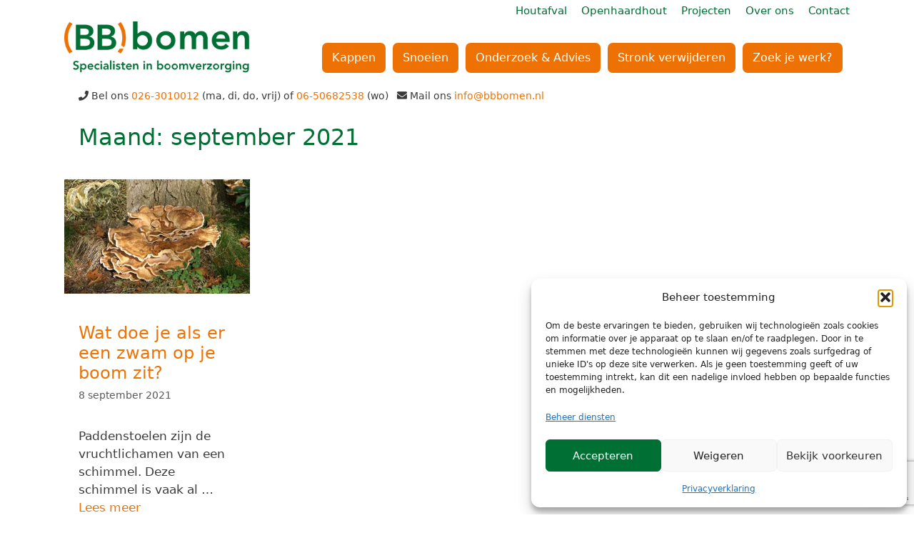

--- FILE ---
content_type: text/html; charset=utf-8
request_url: https://www.google.com/recaptcha/api2/anchor?ar=1&k=6LfQT74ZAAAAAFeOwr94zfJgpgjbc6z1NlFRYIYj&co=aHR0cHM6Ly9iYmJvbWVuLm5sOjQ0Mw..&hl=en&v=PoyoqOPhxBO7pBk68S4YbpHZ&size=invisible&anchor-ms=20000&execute-ms=30000&cb=nd3tb0dan2i2
body_size: 48636
content:
<!DOCTYPE HTML><html dir="ltr" lang="en"><head><meta http-equiv="Content-Type" content="text/html; charset=UTF-8">
<meta http-equiv="X-UA-Compatible" content="IE=edge">
<title>reCAPTCHA</title>
<style type="text/css">
/* cyrillic-ext */
@font-face {
  font-family: 'Roboto';
  font-style: normal;
  font-weight: 400;
  font-stretch: 100%;
  src: url(//fonts.gstatic.com/s/roboto/v48/KFO7CnqEu92Fr1ME7kSn66aGLdTylUAMa3GUBHMdazTgWw.woff2) format('woff2');
  unicode-range: U+0460-052F, U+1C80-1C8A, U+20B4, U+2DE0-2DFF, U+A640-A69F, U+FE2E-FE2F;
}
/* cyrillic */
@font-face {
  font-family: 'Roboto';
  font-style: normal;
  font-weight: 400;
  font-stretch: 100%;
  src: url(//fonts.gstatic.com/s/roboto/v48/KFO7CnqEu92Fr1ME7kSn66aGLdTylUAMa3iUBHMdazTgWw.woff2) format('woff2');
  unicode-range: U+0301, U+0400-045F, U+0490-0491, U+04B0-04B1, U+2116;
}
/* greek-ext */
@font-face {
  font-family: 'Roboto';
  font-style: normal;
  font-weight: 400;
  font-stretch: 100%;
  src: url(//fonts.gstatic.com/s/roboto/v48/KFO7CnqEu92Fr1ME7kSn66aGLdTylUAMa3CUBHMdazTgWw.woff2) format('woff2');
  unicode-range: U+1F00-1FFF;
}
/* greek */
@font-face {
  font-family: 'Roboto';
  font-style: normal;
  font-weight: 400;
  font-stretch: 100%;
  src: url(//fonts.gstatic.com/s/roboto/v48/KFO7CnqEu92Fr1ME7kSn66aGLdTylUAMa3-UBHMdazTgWw.woff2) format('woff2');
  unicode-range: U+0370-0377, U+037A-037F, U+0384-038A, U+038C, U+038E-03A1, U+03A3-03FF;
}
/* math */
@font-face {
  font-family: 'Roboto';
  font-style: normal;
  font-weight: 400;
  font-stretch: 100%;
  src: url(//fonts.gstatic.com/s/roboto/v48/KFO7CnqEu92Fr1ME7kSn66aGLdTylUAMawCUBHMdazTgWw.woff2) format('woff2');
  unicode-range: U+0302-0303, U+0305, U+0307-0308, U+0310, U+0312, U+0315, U+031A, U+0326-0327, U+032C, U+032F-0330, U+0332-0333, U+0338, U+033A, U+0346, U+034D, U+0391-03A1, U+03A3-03A9, U+03B1-03C9, U+03D1, U+03D5-03D6, U+03F0-03F1, U+03F4-03F5, U+2016-2017, U+2034-2038, U+203C, U+2040, U+2043, U+2047, U+2050, U+2057, U+205F, U+2070-2071, U+2074-208E, U+2090-209C, U+20D0-20DC, U+20E1, U+20E5-20EF, U+2100-2112, U+2114-2115, U+2117-2121, U+2123-214F, U+2190, U+2192, U+2194-21AE, U+21B0-21E5, U+21F1-21F2, U+21F4-2211, U+2213-2214, U+2216-22FF, U+2308-230B, U+2310, U+2319, U+231C-2321, U+2336-237A, U+237C, U+2395, U+239B-23B7, U+23D0, U+23DC-23E1, U+2474-2475, U+25AF, U+25B3, U+25B7, U+25BD, U+25C1, U+25CA, U+25CC, U+25FB, U+266D-266F, U+27C0-27FF, U+2900-2AFF, U+2B0E-2B11, U+2B30-2B4C, U+2BFE, U+3030, U+FF5B, U+FF5D, U+1D400-1D7FF, U+1EE00-1EEFF;
}
/* symbols */
@font-face {
  font-family: 'Roboto';
  font-style: normal;
  font-weight: 400;
  font-stretch: 100%;
  src: url(//fonts.gstatic.com/s/roboto/v48/KFO7CnqEu92Fr1ME7kSn66aGLdTylUAMaxKUBHMdazTgWw.woff2) format('woff2');
  unicode-range: U+0001-000C, U+000E-001F, U+007F-009F, U+20DD-20E0, U+20E2-20E4, U+2150-218F, U+2190, U+2192, U+2194-2199, U+21AF, U+21E6-21F0, U+21F3, U+2218-2219, U+2299, U+22C4-22C6, U+2300-243F, U+2440-244A, U+2460-24FF, U+25A0-27BF, U+2800-28FF, U+2921-2922, U+2981, U+29BF, U+29EB, U+2B00-2BFF, U+4DC0-4DFF, U+FFF9-FFFB, U+10140-1018E, U+10190-1019C, U+101A0, U+101D0-101FD, U+102E0-102FB, U+10E60-10E7E, U+1D2C0-1D2D3, U+1D2E0-1D37F, U+1F000-1F0FF, U+1F100-1F1AD, U+1F1E6-1F1FF, U+1F30D-1F30F, U+1F315, U+1F31C, U+1F31E, U+1F320-1F32C, U+1F336, U+1F378, U+1F37D, U+1F382, U+1F393-1F39F, U+1F3A7-1F3A8, U+1F3AC-1F3AF, U+1F3C2, U+1F3C4-1F3C6, U+1F3CA-1F3CE, U+1F3D4-1F3E0, U+1F3ED, U+1F3F1-1F3F3, U+1F3F5-1F3F7, U+1F408, U+1F415, U+1F41F, U+1F426, U+1F43F, U+1F441-1F442, U+1F444, U+1F446-1F449, U+1F44C-1F44E, U+1F453, U+1F46A, U+1F47D, U+1F4A3, U+1F4B0, U+1F4B3, U+1F4B9, U+1F4BB, U+1F4BF, U+1F4C8-1F4CB, U+1F4D6, U+1F4DA, U+1F4DF, U+1F4E3-1F4E6, U+1F4EA-1F4ED, U+1F4F7, U+1F4F9-1F4FB, U+1F4FD-1F4FE, U+1F503, U+1F507-1F50B, U+1F50D, U+1F512-1F513, U+1F53E-1F54A, U+1F54F-1F5FA, U+1F610, U+1F650-1F67F, U+1F687, U+1F68D, U+1F691, U+1F694, U+1F698, U+1F6AD, U+1F6B2, U+1F6B9-1F6BA, U+1F6BC, U+1F6C6-1F6CF, U+1F6D3-1F6D7, U+1F6E0-1F6EA, U+1F6F0-1F6F3, U+1F6F7-1F6FC, U+1F700-1F7FF, U+1F800-1F80B, U+1F810-1F847, U+1F850-1F859, U+1F860-1F887, U+1F890-1F8AD, U+1F8B0-1F8BB, U+1F8C0-1F8C1, U+1F900-1F90B, U+1F93B, U+1F946, U+1F984, U+1F996, U+1F9E9, U+1FA00-1FA6F, U+1FA70-1FA7C, U+1FA80-1FA89, U+1FA8F-1FAC6, U+1FACE-1FADC, U+1FADF-1FAE9, U+1FAF0-1FAF8, U+1FB00-1FBFF;
}
/* vietnamese */
@font-face {
  font-family: 'Roboto';
  font-style: normal;
  font-weight: 400;
  font-stretch: 100%;
  src: url(//fonts.gstatic.com/s/roboto/v48/KFO7CnqEu92Fr1ME7kSn66aGLdTylUAMa3OUBHMdazTgWw.woff2) format('woff2');
  unicode-range: U+0102-0103, U+0110-0111, U+0128-0129, U+0168-0169, U+01A0-01A1, U+01AF-01B0, U+0300-0301, U+0303-0304, U+0308-0309, U+0323, U+0329, U+1EA0-1EF9, U+20AB;
}
/* latin-ext */
@font-face {
  font-family: 'Roboto';
  font-style: normal;
  font-weight: 400;
  font-stretch: 100%;
  src: url(//fonts.gstatic.com/s/roboto/v48/KFO7CnqEu92Fr1ME7kSn66aGLdTylUAMa3KUBHMdazTgWw.woff2) format('woff2');
  unicode-range: U+0100-02BA, U+02BD-02C5, U+02C7-02CC, U+02CE-02D7, U+02DD-02FF, U+0304, U+0308, U+0329, U+1D00-1DBF, U+1E00-1E9F, U+1EF2-1EFF, U+2020, U+20A0-20AB, U+20AD-20C0, U+2113, U+2C60-2C7F, U+A720-A7FF;
}
/* latin */
@font-face {
  font-family: 'Roboto';
  font-style: normal;
  font-weight: 400;
  font-stretch: 100%;
  src: url(//fonts.gstatic.com/s/roboto/v48/KFO7CnqEu92Fr1ME7kSn66aGLdTylUAMa3yUBHMdazQ.woff2) format('woff2');
  unicode-range: U+0000-00FF, U+0131, U+0152-0153, U+02BB-02BC, U+02C6, U+02DA, U+02DC, U+0304, U+0308, U+0329, U+2000-206F, U+20AC, U+2122, U+2191, U+2193, U+2212, U+2215, U+FEFF, U+FFFD;
}
/* cyrillic-ext */
@font-face {
  font-family: 'Roboto';
  font-style: normal;
  font-weight: 500;
  font-stretch: 100%;
  src: url(//fonts.gstatic.com/s/roboto/v48/KFO7CnqEu92Fr1ME7kSn66aGLdTylUAMa3GUBHMdazTgWw.woff2) format('woff2');
  unicode-range: U+0460-052F, U+1C80-1C8A, U+20B4, U+2DE0-2DFF, U+A640-A69F, U+FE2E-FE2F;
}
/* cyrillic */
@font-face {
  font-family: 'Roboto';
  font-style: normal;
  font-weight: 500;
  font-stretch: 100%;
  src: url(//fonts.gstatic.com/s/roboto/v48/KFO7CnqEu92Fr1ME7kSn66aGLdTylUAMa3iUBHMdazTgWw.woff2) format('woff2');
  unicode-range: U+0301, U+0400-045F, U+0490-0491, U+04B0-04B1, U+2116;
}
/* greek-ext */
@font-face {
  font-family: 'Roboto';
  font-style: normal;
  font-weight: 500;
  font-stretch: 100%;
  src: url(//fonts.gstatic.com/s/roboto/v48/KFO7CnqEu92Fr1ME7kSn66aGLdTylUAMa3CUBHMdazTgWw.woff2) format('woff2');
  unicode-range: U+1F00-1FFF;
}
/* greek */
@font-face {
  font-family: 'Roboto';
  font-style: normal;
  font-weight: 500;
  font-stretch: 100%;
  src: url(//fonts.gstatic.com/s/roboto/v48/KFO7CnqEu92Fr1ME7kSn66aGLdTylUAMa3-UBHMdazTgWw.woff2) format('woff2');
  unicode-range: U+0370-0377, U+037A-037F, U+0384-038A, U+038C, U+038E-03A1, U+03A3-03FF;
}
/* math */
@font-face {
  font-family: 'Roboto';
  font-style: normal;
  font-weight: 500;
  font-stretch: 100%;
  src: url(//fonts.gstatic.com/s/roboto/v48/KFO7CnqEu92Fr1ME7kSn66aGLdTylUAMawCUBHMdazTgWw.woff2) format('woff2');
  unicode-range: U+0302-0303, U+0305, U+0307-0308, U+0310, U+0312, U+0315, U+031A, U+0326-0327, U+032C, U+032F-0330, U+0332-0333, U+0338, U+033A, U+0346, U+034D, U+0391-03A1, U+03A3-03A9, U+03B1-03C9, U+03D1, U+03D5-03D6, U+03F0-03F1, U+03F4-03F5, U+2016-2017, U+2034-2038, U+203C, U+2040, U+2043, U+2047, U+2050, U+2057, U+205F, U+2070-2071, U+2074-208E, U+2090-209C, U+20D0-20DC, U+20E1, U+20E5-20EF, U+2100-2112, U+2114-2115, U+2117-2121, U+2123-214F, U+2190, U+2192, U+2194-21AE, U+21B0-21E5, U+21F1-21F2, U+21F4-2211, U+2213-2214, U+2216-22FF, U+2308-230B, U+2310, U+2319, U+231C-2321, U+2336-237A, U+237C, U+2395, U+239B-23B7, U+23D0, U+23DC-23E1, U+2474-2475, U+25AF, U+25B3, U+25B7, U+25BD, U+25C1, U+25CA, U+25CC, U+25FB, U+266D-266F, U+27C0-27FF, U+2900-2AFF, U+2B0E-2B11, U+2B30-2B4C, U+2BFE, U+3030, U+FF5B, U+FF5D, U+1D400-1D7FF, U+1EE00-1EEFF;
}
/* symbols */
@font-face {
  font-family: 'Roboto';
  font-style: normal;
  font-weight: 500;
  font-stretch: 100%;
  src: url(//fonts.gstatic.com/s/roboto/v48/KFO7CnqEu92Fr1ME7kSn66aGLdTylUAMaxKUBHMdazTgWw.woff2) format('woff2');
  unicode-range: U+0001-000C, U+000E-001F, U+007F-009F, U+20DD-20E0, U+20E2-20E4, U+2150-218F, U+2190, U+2192, U+2194-2199, U+21AF, U+21E6-21F0, U+21F3, U+2218-2219, U+2299, U+22C4-22C6, U+2300-243F, U+2440-244A, U+2460-24FF, U+25A0-27BF, U+2800-28FF, U+2921-2922, U+2981, U+29BF, U+29EB, U+2B00-2BFF, U+4DC0-4DFF, U+FFF9-FFFB, U+10140-1018E, U+10190-1019C, U+101A0, U+101D0-101FD, U+102E0-102FB, U+10E60-10E7E, U+1D2C0-1D2D3, U+1D2E0-1D37F, U+1F000-1F0FF, U+1F100-1F1AD, U+1F1E6-1F1FF, U+1F30D-1F30F, U+1F315, U+1F31C, U+1F31E, U+1F320-1F32C, U+1F336, U+1F378, U+1F37D, U+1F382, U+1F393-1F39F, U+1F3A7-1F3A8, U+1F3AC-1F3AF, U+1F3C2, U+1F3C4-1F3C6, U+1F3CA-1F3CE, U+1F3D4-1F3E0, U+1F3ED, U+1F3F1-1F3F3, U+1F3F5-1F3F7, U+1F408, U+1F415, U+1F41F, U+1F426, U+1F43F, U+1F441-1F442, U+1F444, U+1F446-1F449, U+1F44C-1F44E, U+1F453, U+1F46A, U+1F47D, U+1F4A3, U+1F4B0, U+1F4B3, U+1F4B9, U+1F4BB, U+1F4BF, U+1F4C8-1F4CB, U+1F4D6, U+1F4DA, U+1F4DF, U+1F4E3-1F4E6, U+1F4EA-1F4ED, U+1F4F7, U+1F4F9-1F4FB, U+1F4FD-1F4FE, U+1F503, U+1F507-1F50B, U+1F50D, U+1F512-1F513, U+1F53E-1F54A, U+1F54F-1F5FA, U+1F610, U+1F650-1F67F, U+1F687, U+1F68D, U+1F691, U+1F694, U+1F698, U+1F6AD, U+1F6B2, U+1F6B9-1F6BA, U+1F6BC, U+1F6C6-1F6CF, U+1F6D3-1F6D7, U+1F6E0-1F6EA, U+1F6F0-1F6F3, U+1F6F7-1F6FC, U+1F700-1F7FF, U+1F800-1F80B, U+1F810-1F847, U+1F850-1F859, U+1F860-1F887, U+1F890-1F8AD, U+1F8B0-1F8BB, U+1F8C0-1F8C1, U+1F900-1F90B, U+1F93B, U+1F946, U+1F984, U+1F996, U+1F9E9, U+1FA00-1FA6F, U+1FA70-1FA7C, U+1FA80-1FA89, U+1FA8F-1FAC6, U+1FACE-1FADC, U+1FADF-1FAE9, U+1FAF0-1FAF8, U+1FB00-1FBFF;
}
/* vietnamese */
@font-face {
  font-family: 'Roboto';
  font-style: normal;
  font-weight: 500;
  font-stretch: 100%;
  src: url(//fonts.gstatic.com/s/roboto/v48/KFO7CnqEu92Fr1ME7kSn66aGLdTylUAMa3OUBHMdazTgWw.woff2) format('woff2');
  unicode-range: U+0102-0103, U+0110-0111, U+0128-0129, U+0168-0169, U+01A0-01A1, U+01AF-01B0, U+0300-0301, U+0303-0304, U+0308-0309, U+0323, U+0329, U+1EA0-1EF9, U+20AB;
}
/* latin-ext */
@font-face {
  font-family: 'Roboto';
  font-style: normal;
  font-weight: 500;
  font-stretch: 100%;
  src: url(//fonts.gstatic.com/s/roboto/v48/KFO7CnqEu92Fr1ME7kSn66aGLdTylUAMa3KUBHMdazTgWw.woff2) format('woff2');
  unicode-range: U+0100-02BA, U+02BD-02C5, U+02C7-02CC, U+02CE-02D7, U+02DD-02FF, U+0304, U+0308, U+0329, U+1D00-1DBF, U+1E00-1E9F, U+1EF2-1EFF, U+2020, U+20A0-20AB, U+20AD-20C0, U+2113, U+2C60-2C7F, U+A720-A7FF;
}
/* latin */
@font-face {
  font-family: 'Roboto';
  font-style: normal;
  font-weight: 500;
  font-stretch: 100%;
  src: url(//fonts.gstatic.com/s/roboto/v48/KFO7CnqEu92Fr1ME7kSn66aGLdTylUAMa3yUBHMdazQ.woff2) format('woff2');
  unicode-range: U+0000-00FF, U+0131, U+0152-0153, U+02BB-02BC, U+02C6, U+02DA, U+02DC, U+0304, U+0308, U+0329, U+2000-206F, U+20AC, U+2122, U+2191, U+2193, U+2212, U+2215, U+FEFF, U+FFFD;
}
/* cyrillic-ext */
@font-face {
  font-family: 'Roboto';
  font-style: normal;
  font-weight: 900;
  font-stretch: 100%;
  src: url(//fonts.gstatic.com/s/roboto/v48/KFO7CnqEu92Fr1ME7kSn66aGLdTylUAMa3GUBHMdazTgWw.woff2) format('woff2');
  unicode-range: U+0460-052F, U+1C80-1C8A, U+20B4, U+2DE0-2DFF, U+A640-A69F, U+FE2E-FE2F;
}
/* cyrillic */
@font-face {
  font-family: 'Roboto';
  font-style: normal;
  font-weight: 900;
  font-stretch: 100%;
  src: url(//fonts.gstatic.com/s/roboto/v48/KFO7CnqEu92Fr1ME7kSn66aGLdTylUAMa3iUBHMdazTgWw.woff2) format('woff2');
  unicode-range: U+0301, U+0400-045F, U+0490-0491, U+04B0-04B1, U+2116;
}
/* greek-ext */
@font-face {
  font-family: 'Roboto';
  font-style: normal;
  font-weight: 900;
  font-stretch: 100%;
  src: url(//fonts.gstatic.com/s/roboto/v48/KFO7CnqEu92Fr1ME7kSn66aGLdTylUAMa3CUBHMdazTgWw.woff2) format('woff2');
  unicode-range: U+1F00-1FFF;
}
/* greek */
@font-face {
  font-family: 'Roboto';
  font-style: normal;
  font-weight: 900;
  font-stretch: 100%;
  src: url(//fonts.gstatic.com/s/roboto/v48/KFO7CnqEu92Fr1ME7kSn66aGLdTylUAMa3-UBHMdazTgWw.woff2) format('woff2');
  unicode-range: U+0370-0377, U+037A-037F, U+0384-038A, U+038C, U+038E-03A1, U+03A3-03FF;
}
/* math */
@font-face {
  font-family: 'Roboto';
  font-style: normal;
  font-weight: 900;
  font-stretch: 100%;
  src: url(//fonts.gstatic.com/s/roboto/v48/KFO7CnqEu92Fr1ME7kSn66aGLdTylUAMawCUBHMdazTgWw.woff2) format('woff2');
  unicode-range: U+0302-0303, U+0305, U+0307-0308, U+0310, U+0312, U+0315, U+031A, U+0326-0327, U+032C, U+032F-0330, U+0332-0333, U+0338, U+033A, U+0346, U+034D, U+0391-03A1, U+03A3-03A9, U+03B1-03C9, U+03D1, U+03D5-03D6, U+03F0-03F1, U+03F4-03F5, U+2016-2017, U+2034-2038, U+203C, U+2040, U+2043, U+2047, U+2050, U+2057, U+205F, U+2070-2071, U+2074-208E, U+2090-209C, U+20D0-20DC, U+20E1, U+20E5-20EF, U+2100-2112, U+2114-2115, U+2117-2121, U+2123-214F, U+2190, U+2192, U+2194-21AE, U+21B0-21E5, U+21F1-21F2, U+21F4-2211, U+2213-2214, U+2216-22FF, U+2308-230B, U+2310, U+2319, U+231C-2321, U+2336-237A, U+237C, U+2395, U+239B-23B7, U+23D0, U+23DC-23E1, U+2474-2475, U+25AF, U+25B3, U+25B7, U+25BD, U+25C1, U+25CA, U+25CC, U+25FB, U+266D-266F, U+27C0-27FF, U+2900-2AFF, U+2B0E-2B11, U+2B30-2B4C, U+2BFE, U+3030, U+FF5B, U+FF5D, U+1D400-1D7FF, U+1EE00-1EEFF;
}
/* symbols */
@font-face {
  font-family: 'Roboto';
  font-style: normal;
  font-weight: 900;
  font-stretch: 100%;
  src: url(//fonts.gstatic.com/s/roboto/v48/KFO7CnqEu92Fr1ME7kSn66aGLdTylUAMaxKUBHMdazTgWw.woff2) format('woff2');
  unicode-range: U+0001-000C, U+000E-001F, U+007F-009F, U+20DD-20E0, U+20E2-20E4, U+2150-218F, U+2190, U+2192, U+2194-2199, U+21AF, U+21E6-21F0, U+21F3, U+2218-2219, U+2299, U+22C4-22C6, U+2300-243F, U+2440-244A, U+2460-24FF, U+25A0-27BF, U+2800-28FF, U+2921-2922, U+2981, U+29BF, U+29EB, U+2B00-2BFF, U+4DC0-4DFF, U+FFF9-FFFB, U+10140-1018E, U+10190-1019C, U+101A0, U+101D0-101FD, U+102E0-102FB, U+10E60-10E7E, U+1D2C0-1D2D3, U+1D2E0-1D37F, U+1F000-1F0FF, U+1F100-1F1AD, U+1F1E6-1F1FF, U+1F30D-1F30F, U+1F315, U+1F31C, U+1F31E, U+1F320-1F32C, U+1F336, U+1F378, U+1F37D, U+1F382, U+1F393-1F39F, U+1F3A7-1F3A8, U+1F3AC-1F3AF, U+1F3C2, U+1F3C4-1F3C6, U+1F3CA-1F3CE, U+1F3D4-1F3E0, U+1F3ED, U+1F3F1-1F3F3, U+1F3F5-1F3F7, U+1F408, U+1F415, U+1F41F, U+1F426, U+1F43F, U+1F441-1F442, U+1F444, U+1F446-1F449, U+1F44C-1F44E, U+1F453, U+1F46A, U+1F47D, U+1F4A3, U+1F4B0, U+1F4B3, U+1F4B9, U+1F4BB, U+1F4BF, U+1F4C8-1F4CB, U+1F4D6, U+1F4DA, U+1F4DF, U+1F4E3-1F4E6, U+1F4EA-1F4ED, U+1F4F7, U+1F4F9-1F4FB, U+1F4FD-1F4FE, U+1F503, U+1F507-1F50B, U+1F50D, U+1F512-1F513, U+1F53E-1F54A, U+1F54F-1F5FA, U+1F610, U+1F650-1F67F, U+1F687, U+1F68D, U+1F691, U+1F694, U+1F698, U+1F6AD, U+1F6B2, U+1F6B9-1F6BA, U+1F6BC, U+1F6C6-1F6CF, U+1F6D3-1F6D7, U+1F6E0-1F6EA, U+1F6F0-1F6F3, U+1F6F7-1F6FC, U+1F700-1F7FF, U+1F800-1F80B, U+1F810-1F847, U+1F850-1F859, U+1F860-1F887, U+1F890-1F8AD, U+1F8B0-1F8BB, U+1F8C0-1F8C1, U+1F900-1F90B, U+1F93B, U+1F946, U+1F984, U+1F996, U+1F9E9, U+1FA00-1FA6F, U+1FA70-1FA7C, U+1FA80-1FA89, U+1FA8F-1FAC6, U+1FACE-1FADC, U+1FADF-1FAE9, U+1FAF0-1FAF8, U+1FB00-1FBFF;
}
/* vietnamese */
@font-face {
  font-family: 'Roboto';
  font-style: normal;
  font-weight: 900;
  font-stretch: 100%;
  src: url(//fonts.gstatic.com/s/roboto/v48/KFO7CnqEu92Fr1ME7kSn66aGLdTylUAMa3OUBHMdazTgWw.woff2) format('woff2');
  unicode-range: U+0102-0103, U+0110-0111, U+0128-0129, U+0168-0169, U+01A0-01A1, U+01AF-01B0, U+0300-0301, U+0303-0304, U+0308-0309, U+0323, U+0329, U+1EA0-1EF9, U+20AB;
}
/* latin-ext */
@font-face {
  font-family: 'Roboto';
  font-style: normal;
  font-weight: 900;
  font-stretch: 100%;
  src: url(//fonts.gstatic.com/s/roboto/v48/KFO7CnqEu92Fr1ME7kSn66aGLdTylUAMa3KUBHMdazTgWw.woff2) format('woff2');
  unicode-range: U+0100-02BA, U+02BD-02C5, U+02C7-02CC, U+02CE-02D7, U+02DD-02FF, U+0304, U+0308, U+0329, U+1D00-1DBF, U+1E00-1E9F, U+1EF2-1EFF, U+2020, U+20A0-20AB, U+20AD-20C0, U+2113, U+2C60-2C7F, U+A720-A7FF;
}
/* latin */
@font-face {
  font-family: 'Roboto';
  font-style: normal;
  font-weight: 900;
  font-stretch: 100%;
  src: url(//fonts.gstatic.com/s/roboto/v48/KFO7CnqEu92Fr1ME7kSn66aGLdTylUAMa3yUBHMdazQ.woff2) format('woff2');
  unicode-range: U+0000-00FF, U+0131, U+0152-0153, U+02BB-02BC, U+02C6, U+02DA, U+02DC, U+0304, U+0308, U+0329, U+2000-206F, U+20AC, U+2122, U+2191, U+2193, U+2212, U+2215, U+FEFF, U+FFFD;
}

</style>
<link rel="stylesheet" type="text/css" href="https://www.gstatic.com/recaptcha/releases/PoyoqOPhxBO7pBk68S4YbpHZ/styles__ltr.css">
<script nonce="tMUZSZfoHOnQu4M8jFW-2w" type="text/javascript">window['__recaptcha_api'] = 'https://www.google.com/recaptcha/api2/';</script>
<script type="text/javascript" src="https://www.gstatic.com/recaptcha/releases/PoyoqOPhxBO7pBk68S4YbpHZ/recaptcha__en.js" nonce="tMUZSZfoHOnQu4M8jFW-2w">
      
    </script></head>
<body><div id="rc-anchor-alert" class="rc-anchor-alert"></div>
<input type="hidden" id="recaptcha-token" value="[base64]">
<script type="text/javascript" nonce="tMUZSZfoHOnQu4M8jFW-2w">
      recaptcha.anchor.Main.init("[\x22ainput\x22,[\x22bgdata\x22,\x22\x22,\[base64]/[base64]/[base64]/[base64]/[base64]/UltsKytdPUU6KEU8MjA0OD9SW2wrK109RT4+NnwxOTI6KChFJjY0NTEyKT09NTUyOTYmJk0rMTxjLmxlbmd0aCYmKGMuY2hhckNvZGVBdChNKzEpJjY0NTEyKT09NTYzMjA/[base64]/[base64]/[base64]/[base64]/[base64]/[base64]/[base64]\x22,\[base64]\x22,\x22wrbCpht2w4jCihnCnBhYw7TDliExCsOYw5/[base64]/[base64]/[base64]/Dp8KPwqnDiMOzwr7Do8K2MS0bw48hCcOtGFnDj8K7w5FSw43Cg8OdEMOBwr/CqmYRwoHCqcOxw6lUJgxlwrHDocKidz1JXGTDqsOMwo7Dgy1FLcK/woDDjcO4wrjClsKELwjDjnbDrsOTI8Oyw7hsVHE6YRbDtVpxwpPDv2pwUcOHwozCicOuQDsRwo8mwp/[base64]/CkG3DmislwpAnw6LChcKudV3Ds8OYIVXDkMOhbsK4VyzCqhlrw7Fhwq7CrBsUCcOYCSMwwpUOQMKcwp3Dh2nCjkzDihrCmsOCwrLDncKBVcO+W18Mw5NcZkJDZsOjbnLCsMKbBsKdw7FGMg/DqBIaaV/DmcKmw4YKVMK4YxR9wrQCwogKwoNGw5/[base64]/w7MQLwbDnkbCkhDDgwh2BBbCngwdcsK+CcKDTWXCqMOgwrzCsmXCocOyw5ZPXA98woFdw7/[base64]/Di2zDk8OaM8KGwpktQcKWGMOtesO7wqbDlV9+wo/[base64]/[base64]/CrsO7f8OeNsKPw6zDksOJF8OPw78fA8KrO2rClg0Nw48qRMOufMKqVUdEw4MgGcOzNDHCnsOWNATDrsO8P8OZaDHCp31wR3rCpTHDuydWf8KzT0VlwoDDoVTDoMK8wo4jw71gwqrDjsO/w65nRlXDiMOMw7PDjUPCjsKPcMKZw6rDtVnClFrDv8OAw4nCtxpQEcK6CCjCvEvDvMOVw6bDuToJd0bCoHPDssKjKsKMw6PDogjCiVjCuz5Lw77CtMKeVEHDgRMiYg/DrMO/V8OvKi7Du3vDtsKOXsKiNsOjw5zDiHcDw6DDi8KPNQc5w5TDvCvDtEFXwrQNwobDqW9tIQTDuy/[base64]/DtlUuNcKtBj1rBsKAJ8KjZFQ3MiAsasKRw7UNw6pww7bDo8KxH8OEwpo7w5fDo099wqFAUMOiwrMIYXw/w5lRecOuw70AN8KVwp3CrMOQw7Few7wQwr8iAm4kG8KKwrMeHsOZwqzCv8Kiw6tFf8KwXjAuwoU+EsK9w7jCsR0RwrTCs2kjwpAwworDmsOCwp/ClcKqw7/DplZDwobCrBwOCDjChsKEw6ciVmFMEXXCrSDCoHBRw5Jmwp7Duy0twpbCjwPDoV3CosOsbArDmWjDhFERMAzCosKCYWBpwqLDnHrDhiXDu2hPw7fDrsOGw7/DsGkkwrY1R8KVC8OPw4DCq8O0f8KLS8KNwqPDjMK7b8OOecOVCcOCwqHCm8ORw60iwpDCvQMkw6F9wpgUwrk8woDCn0vDryHDisKXwpbCgjtIwovDvsOkZjNtwpvCpGLDkijCgFbCtn8Twq8qw7Zaw7sVGnlbNSMlAsOSB8KAwp5MwpLChWpBEDw/[base64]/Do8Ktw4Ytw7XCiXDCo3AEw6HDpF9+fsKiw5LCr1JCwps3HMKGw5dbDBB3ZDttZMKmRV0yAsOVwoYQQldjw5lywoLDpcKicMOSw6nDsBPDgMOHA8KowrAUdsKVw7ZFwo0UJcOJfMKHVE/[base64]/DhSIYw6p+a8OKWcKvw4hSwrbCgMKawobDjTVnIzbCuw1rFcKRw5fDu0R+IcOALcOvwobCjX0FPT/Dt8OmIyjCq2MvP8OuwpbDtcKGXlzCv2DCnsKnB8OsAGDCosOaMcOHwrrDkRpSwrvClcOEfsK+bsOJwrrDoi1QRQTDqyjCgShfw7gsw7zCvMKMJMKBdsKcwoZvEm51wrfCi8Kqw6DCuMOqwqwqbEttKMOwA8O9wpBodyldwqFiw73DmcOkw487wp/CuTdRw4/Cu1UPw6HDgcOlP1zDgMO2wp9tw7/DnjzClmLDnMKbw41RwpzCjEDDoMO9w5YHYsKUdm3CisKRw5cZJ8OYEMO7wpgAw61/AsO6wpI0w70QPwDCjGQSwr1QexDCrypdYijCgRDCnmYuwq0IwpTDrlcZBcO/AcKRRCrDo8OJw7fCsBdYw5PDpcOUBsKsM8KqImIywonDscKjIcKVw4IJwoI3wpPDnzzCmk8PJn0EUsOgw58jbMKew4jDk8Odw68HSzNBwrbDuAfCjsKzQENXI2bCkg/DpVwJYGJ2w5LDnk15I8KHAsKueSjCncKJwqnDgzHDksKZB27DqsO/[base64]/DkMOvGsK+wrLCpwHCuMOROltbBRFqw4/[base64]/RsOEw50Mw6XDmsONWQYBI8KUC8Ovw4nDv8K/w5HCpMOtKDjDmMOERcKQw4/DvxzCoMK2GktXwpkZwpXDusKEw48PCMKuR1XDiMKdw6DCn0bDnsOiKcOSwqJxeABoJTZwOR5ZwqfCh8KiWAk1w6/DoW1dwrh+FcKcw5bCpMOdw7vCslhBdzgpKTldBnsJw7/Dkjg5OsKFw4MAw43DpAxmVMOXB8OJQsKVwrbDk8OWWGN/[base64]/wp9rwotlAlc5CsKlFMOnLMOlfsOMd8OowoLCv03DqMKLw64iUsOdacOIwqA/d8KNXMOSw67CqkYTw4IYCxHCgMKXf8OZT8Olw7VYw6/CmcO0Mx9MW8ODMcOjVsOVNQJYPcKHw6TCozXDk8OEwpdeEMKzFVUzTMOmwprCgMO0ZsOsw50FDcOQwpEZfkrClkfCj8Ouw49kZMKpwrQ+FRgCwrwRCsKDRsOSwrNMU8KMG2k/wqvCv8ObwrFewpbCnMKtGkrDp2bCsGgQBcOSw6Y1wonClGM4RE4pMmgAw54fKm11JcOzG1EYQiTCjcOuHMKywrvCj8OFw4rDgV47F8OTw4HDlBtBYMONw51NSn/CtCknb102wqrDjcOlw5fCgmzCqAMef8K6Zw9Hw5nCtwc4wrTDn0PCpS5qw43CtikDXCHDlW15wrrDq13ClsKqwqh8UMKYwqh/PynDiTnDpgV/AMK1w5kSAsOrGjgOPDxaLxTCkE5KJsO8F8Oqw7IVFndXwpF4wovDpmEFIsOfecKPfC7DjRlhZsOTw7PCvcO6LsO7w6hiw6zDiwYMN3coHcOIF1jCoMKgw7ozIMO0wrlpV3M1w5vCosOIwoDCrcObTcO0w5B0c8KKwq/CnybCpcKgDcKYw7ktw6bClT8lcgPChcKwPnNAF8OjKT12PhHDjQnDscO6w6TDlRMeEywzOiDCisKeRsKuWWkGwpUCAsO/w5tWO8OfH8OfwrhDK3liwp3DmcOCXinDgMKZw4opw5nDucKxw6TCp0bDuMOfwp1DN8KfW13Cs8OBw7nDpjREKcOJw7R6wpPDszwfw7DDmcKpw6zDosOzw5oEw6vClsOfwqdGXxdGLno8KyLCtToNNG0ZWQAfwr0/[base64]/[base64]/[base64]/woBsw4NWw77DrsOtHMKiQlvDq8OBw60iKMOMCDtHMsKTRlwODRRJfsKiQGrCsijCizxzUH7CrlUzwrB/w5Asw4nCt8Kgwq7CpMK8Z8KaKE/DkFHDsUItJ8KCYsO/[base64]/RUzCn1jCtV8AK8KMw7DDm8KBCF3DgUt/[base64]/DkDbCucOrw6cww6TDgcO5KGfDiBtaw7BkcMKGD2rDnzIqb2rDlcOuf3VGwo9Ew75RwokjwqBETsO1CsOvw6Y3woQnT8KNUcOawrs7w4fDtxBxwpFdwqvDtcKRw5LCsDFOw6DCp8OpI8K/w6nCjcKTw6YcZBAqRsO7esO+NC8Fwo4CEcOFw7LDtxkOWgvCs8KFw7N9CsKCIUXDlcK+T3VWwrdrw4DDv0nChlF4BhLDl8KMAMKswqAsRCJFHQ4AYMO0w6dTIMO6MsKcXDNKw6nDtcKKwqkcKTrCsQvDvMKgOCVmfcKwESvCt3vCsVRlTiUSw7/CqcK/[base64]/[base64]/DjsOPNsK0wonCuxbCvcKGwp7ChsKxR3vCo8Oew4xDw7Nuw4oNw5A1w4XDqXHCucKKw5HDgMKmw5nDosODw6txwobDijvDtW8ZwpTDoH7CqcOgPytKfDLDuG3ChHMHBnRLw43CmcKNwpPCrsK9LsONIAwqw4J5w7QTw7zCqMKowoBxC8OCMFM/GsOVw5Qdw4gmWCl+w5sxdsO7woMnwrLCnsOxw5wLwovDhMOfSMO0LsKOacKuw73Do8O2woAuSg0Dc1U4I8KCw4zDmcKCwonCusOXw61fw7M5EHVHXWXCj2Nbw6MxNcOBwrTCqwnDvcK9cB7Ct8Kpwp3Ci8KkAsOVw6/DqcOZwq7CmUbDkT8Gw5rCl8Omw78Tw70vwrDCl8Kiw6Ykf8KNHsOUScKZw6XDuncuZF05w4PDvwUIw4TDr8OBw6Q8b8OZw4VgwpLCrMKmwqYRw71sbF9Fc8KBwrRxwqVJH2TCl8K+egAyw6VLVnLCqMKaw6EPfcOcwqjDukpkwqNwwrLDlW/DoHg+w6fDuUNvGU43XmtuXcOQwrUIwq9sVsO4wp92wqFJfB/[base64]/acKLO8Kxw78bw5JBZSnCsDzCtMKPScKjXi8Fw6sNSsKNDxrDoGJQG8O/LcK1U8K2YsO2wp/[base64]/DpQwbw5kfw7wsw63CmcKNw6rCv8OdH1vDgcOoXjorwrdKwr5Hw51Jw6clG25Xw63Dp8OJw6/CvcK5wp0nWmBtw4p3eFLCssOWw6vCrsKewowbw4hSK0hOLgdteWR7w6tiwrXDmsKzwqbCpjDDlMKWw7/DuXdgw7ZCw5V1wpfDtB3DmsKWw4rDp8Oxw7/DpA9mS8KGCsOGw4ZXJMOkwojCjsOLYcK8EMKcwqrDnGInw7Fiw47DmcKeI8OTPU/CusOxwoBnw4jDnMOPw7/Du0kaw6/[base64]/DvzXDhy1VLkFXY8KgwoDDjcKFP3/DvsKuYsOpOcOjw7/DvAYSMh1GwprCmMOvwpNhwrfCjRHCiVXDoXlDwobCjU3DoQbCrXsMw6sEBXYDwp7DlDrDvsO0w5DCn3PDgMOGMcKxGsK2w5MRXUABw790wr89RU/DoCbDkHTDgAfDrSjCuMK0d8Okw687w43DoBvDpMKUwotfwrfDvMOqMnRkHsOnCsKRwrwmwq8Ww70ZOU3DhgTDl8OUfT/Cr8OlQExLw7V0NcKcw4YSw7o1V3EQw4rDuRHDrB3DuMKfMsO+AXrDuAFlRsKqw7LDmMK8wqTCqmhzGi7CujPCisO+wozDliXCpmDClsKeQGXDi3DDqnbDrxLDtl/DvMKqwrg1QsKfXSrCqW55GDvCnsKiw5QYwpQ9ZMOewqNTwrDCmcOyw68BwrfDiMKCw4HDskjDthZowobDpynCvysHVgsyYS0cwpdvHsOfw6R4wr9hwprDslTDoXlZKhFMw6nCksOLDQ0Jwq7Dm8KXwp/CrsOEPG/[base64]/w5cyDcKVwrvCr8Ofw4E5w4pfw5wqwpV7wqxuDMO9CMKANMOQU8K8w7g1HMOtCsOVwqXDlg3CnMOPUV3Cr8Oyw6l8wot4WUZSVSHDiWtWwqDCpcOnU2YCwq/CthbDth8zc8KqXV1uWzobFsKhXlB3B8ObLsOuVUPDh8OzblPDkcKvwrh4V2/DrMKBwpjDn03DqUDCvlRow6bDpsKIFcOcVcKAVEXDpsOzfcOPwr/CtlDCoz1qwoLCqcOWw6vDgG3CgyXChsOCGcK+Gk8CFcKRw5PDucK8wq0zw4rDj8KnYMObw5JxwoAwXQrDp8KMw6YUfyxNwpxwETLCsTnDoCnCnRJow5sSVcKKwrjDsg5OwphrOWXDsQ/CscKaMH5Vw4ULScKPwoMVVMKDw64jGErDo3vDrBgjwpbDtsKowrQTw5p9LzPDssOdw7/DkgMuw5TCnyDDm8OMEXdGw7huLMOJw4poCsOMS8KDc8KJwozClMKvwps1OMKpw5UrFhrCm340NG3DuTpwfMKnNMOuJRcZw711wqzCt8Owa8O3w5zDk8OpRMOBYcOzfsKZwqfDi33DsRYcTywIwpDDmMKTBMO8w7fCmcKpZUs9EgBDYcOoEAvCnMOGd3jCkTp0asKWw6/Cu8ODw6RqJsO6I8KxwqMow54FPyTCiMOgw7XCgsKSa20bw7wPwoPCncKWd8O5IMOnbsOYJ8KRACFSwqAyVXBnMijCsmRbw4nDswV6w7ldGjhzXMKaBsKKwp8eBsKrEz48wrt3QsOrw4B0NsOow5cSw6UBLhvDhMOvw5RAN8KCw5R/HcO9QTfCs2fCqinCtCLChTHCvyZ/VMOXYsO7w6UrDDoYPsKVwpjCtgY1csKVw4NGHMKrFcOxwowhwpMkwrEgw63DsUTCucOfQsKCNMOYSSPCpMKnw6R7OkDDpSxMw6FCw6vDrFFHwrFkTWsdT1PCunMmWsKqd8Ojw4ZLEMK4w4HDjsKbwqY1BVXCg8Kaw6/CjsKEQcKHWCt8CTcmw7QGw74kw759wrPCkQzCosKVw5ERwrt5GsO2NAbCqDBTwrTCicOZwpPCi3HCmloFaMK9VcKqH8OOdsK3OknCuykNDzUqcEvDkAlAwo/CkMOuWsKPw7UTfcO/KcKhU8K5e35XbCRpDCnDnVwMwrF2w6bDonZ6bcOww4TDscOJX8KUw6pQQWkmLsKlwrfCvhrDphLCs8Owa2Ntwqo7wrRCW8KLRBvCpsOQw7rCnwjCtWZ6w4/DnG3CmyrCkzlWwrPDl8OMwqcEwrMpOMKSckbClcKOIMOWwpLDqzIBwoHDucKUPjYBXMOwOnsjUcOCeDXDhsKTw4DCrDhlHS8twp7CqMO8w4xfwpPDgWXCrCZ6w7HCoRQQwqkJUyMgb1rDksKiw5HCocKow5EyHQ/CiCVXwrdlJcKjVsKWw4zCvTENSxrCmzrDu3BGw50jwr7Cqw8nL1ZTKMOXw5Idw6tQwpQ6w4LDixbDugPCq8KUwoHDkk8pN8KUw4zDmhcuMcOjwp/DgMOKwqjCtz/Ck3V2bsOTM8OwM8Kww5nDssKuUgxMw6HDkcORI2FwLMKDenbCgWopw5lFfQE1K8O3VR7DhlvCncK1LcOLb1XCgnYzNMKXVsKvwo/CgAdITsOqwr7Cu8Khw7XDsjpCw6BUIsOWw5w3HnvDsT1THVdaw4AMwpNBZ8OSETZZbcKHSknDgWYwZcOdw7sHw7nCrcOwVMKhw4bDpcKRw7UQIDPCtMK8wq/Cv2/CpSsjwo0Nw7A2w7rDgHLCocOkBsOrw4E1GsOzRcKHwqpqMcKFw7FJw57DlcKiw6LCkxDCpXJMW8OVw5hnBD7Ck8KvCsKcQsOkbD8PDXDCrcK8dSIpbsO2EcOWwoBaY3LDpFFKFxJewq5xw5tscsKXf8Okw7bDjWXCpAVveTDDqWHDu8OnXcOualgSwpc8UR7CjG1/wokswrnDtsK3MH/CnkHDncKnQ8KScMOjwrg0W8OlH8KEX3bDiR9wFMOVwrvCsy47w4rDosO3bcK3SsKnGHBGw5wsw4lvwo0vIjdBWXHCuG7CvMOQEWk1w4zCtMOiwoDCuw9Yw6wpwo7DszDDimEIwqXCn8KeO8OjNsO2w5FUVsOqwogxwoLDscO1VjFES8OkdMOhw5TDoSBlw40zwr/DrErDnnM2CcKxw4NiwokgBHDDgsOMaEXDknxaS8K5MlvCuWfCvSDChDtqH8ObCMOxw7TDv8Kfw6/Di8KGfcKvw4HCuULDl1jDqSpCwr9pw5dswpR3EMKZw7zDlMOTI8KJwr/CiADDksKtNMOnwozCpcO+w47Ch8Kyw5x4wqgrw5F/TAvCjCzDlykAb8K7D8KAS8O8wr/DujVhw7N0YxTCjERbw4gfUzXDh8KawpjDnsKfwo3Dvh5Nw7/CmsOAB8OSw5kPw4EZDMKXw7ZZO8KvwonDh1vClMKVw5/CuQA1PsONwo1PPhPDgcKTDh7CnsOYGFdbbyXCmkPCjBdPw5wWKsKec8OYw5HCr8KAOUvDgsOnwoXDqMK8w7lAwqJCN8KQw4nCgsK7w5nChULCh8KueCdTXC7Dh8OJwrB/HzJSw7rDmH9NGsKew4staMKSbnHCvwnCuW7Dv2U2CW3Dg8K3wpsRDsOCN23CqsKaGy5JwpzDhcObw7LDnj/CmEcWw5B1c8KXA8KRfQM9wrjCiynDnsOVNEDDimpBwonDrcKlwoAkD8OOV0bCvcKaRnDCsEd2d8OLI8OZwqLDpcKHc8K5MMOXBV9HwrrCssK6wp/DtcKkMSfCvcO+w5J4esK3w6DDrMOxw4JoDyPCtMK4NA0hdwPDs8OBw7DCtMOvWFgTK8OQC8Kbw4AawotEJ2fDrsOswrgAwp/ClXvDr1rDsMKNSsOtSjUEKsOvwq16wqrDmxjDhcOJfsO1HTXDgcKgOsKYwogmQBpICwBCR8ORY1LCvcOVd8OZw5PDtMO2OcOaw794wqrCs8Kfw60Uwo8uG8OfNzVdw4FKWMKtw4ZHwp43wpTDqsKfwpvCvBLCn8OmYcKFK2tVbl5VYsOlXsK6w7Vaw4/CvMKpwr3CtcKMw4XCmHR0ahQ9EgpkfiVNw7LCkMKbIcKYU3rCl0nDhsO/wp/DiB/Dm8KTwpx1EjnDsA9zwqVGI8K8w48AwrMjHRHDssKfKsOTwrhRSWwEwpjDs8OkRizCvsO0wqLDpnTDpsOiDWQXwqp7w6YcdsOSwppaVnrCrhh9wqosY8Oid1rCsCHCthnColoUIMKrJ8KWSMOmI8OGQcKOw48BBXFqNxbDusO1azDDtsODw7zDtkvDnsO8wrp5GQvDjn/[base64]/[base64]/Cg2bCt8O6A8OqHEpZHMKNJMKAwrnDsnTCgsOpJMK2HxfCscKYwp3DjMKZAk7CjMOJXsK1wpxdwrTDncOGwpjCrcOgYyvCjnfCjsKqw5o3wq3CnMKMIBglD3lIwpjCr2p4JyLCpH9rwonDjcKzw7AVKcOsw5xEwrpWwoYVbQ3CkcKPwpJnc8KzwqEHbsK/w6VLwrrCiCRmAcKiwo3ClMOIw7hywrbDuATDvlkETTI0Qw/DiMKrw4oHengEw6jDssKlw6jDpE/CnMOhGkMlwrDDkEs1H8O2wpHDpMOfacOSHsOAwqDDkwBbO13CmxbDocO1wprDlR/CvMOWIX/CtMKsw54oeyfCjmXDhx3DpiXDujZ3w4rDvVwGaH0iE8KCfhsHQgPCtcKNeVQjbMOjOsODwosMw65PfMKhZFlpw7TCkcKzbAjCscKXB8KIw4BrwrssTitzwpjClDbCoT5qw5kAw5tiN8KswoBOSwHCpsK1Wksaw57DvsKlw6nDrsOhw7fDrHfDmE/CjV3DujfCkcKWB37DsUQzHsOvw796w6nCp2TDm8OuI0HDu0XDvsOLWsO2ZsK8wqLCk3wCw6onwrkyI8KGwrZpwprDkWvDnMK1M2DClDgya8OyAmfCkgoFRUtPVsOuwqnCpMOCwoRbCVnCncO3Uj9Jwq87M1/[base64]/CnMOgUcKuwqZuYsKJb3PDoHnClWzCnl1/w64lWyNPOQLDuDMmLcOQwqdAw4PCmMOHwrvCgnUZBsO9fcOLR1J9DcOLw6A4wrLCom9gwoobw5cbw4bCnB50ERRwBMK1wrTDnQ/CkcKPwrjCgynCjF3DilodwqzDrzF+wqTCihUPcsO/P2E3KMKZcMKiIQbDm8K5EcO4wpTDu8K6GR5Nwox4SBJsw5JAw6HCg8OIw6vCkXPDoMKZwrZOb8OnEF7CjsOIWEFTwoDCgHDCosK/B8KDegYvIjXDvMOXw6PDlmnCuz/[base64]/BMKcaMONaMODw6rDgMOgw4HChW1EwoQKMwBEczRBDMKAXsOaKcKHWMO9Rig4wqQmwr/[base64]/DkcK6wq4gL8KxwodHwrTDiBxzB0khTsKiwovDs8OgwqnCt8OjEUkuU1YcCMKzw5Flw41XwrrDnMOYw5zCt2V2w4dNwr7Dr8OKwo/CoMKwIFcdwqMOUTwUwqrDqTJ1wphwwq/ChsKqwqBlFlsSVMOGw4F6wqAWZS9zVcOdw7w1T1UiSwnCmUrDoz4AwpTCpnzDvcOjBTpsbMKYwo7DtwXChyoKCUvDj8OJwp40wrkJIMKawp/[base64]/Com7DqMO1fMKpwp/Dgl8eDG/DpElCXsOna8KXTUVwWX/DpmY1VXXCrRMhw7xPwq3CqMONZ8Opw4DCvMOgwpLCmlJoLMO5XmzDtCIbw7zDmMKaUjlYO8Kfwr0Vw5YEMj/DqMKTWcKOc2DChB/[base64]/woUmVEXCvBBZO8KtdsO7QcKjw6YGFTTDgMO9RcKww7/[base64]/wqLCmcONwrbCoCzCssK1w7nCqMOlQ8OlXE4sGE5lFkXDkFYFw5jCoFjDosOPJypWL8OQDSjDmQrCnGjDqsOdBsKUfwfDnMKQZT/CpcO8JMOKYGbCqEPDojTDoBV9LMK5wrdJw5vCmcKsw6XChVXCpVdvKBoXGDVYFcKDLxpiw4PCqMOIFj1HWcOGFn4bwq3DrMOiw6Zgw6jDpCHDlGbCtMOTQWjDikwvK2hVPncww5gMwojCrXzCocOowr3CoVwlwoXDvVgVw5/DjzI5BxLCvVbDgMK/w6cCwpnCqcK3w6XDvcOIw6UmeHcRHsKMZicqw4PDgcOTccOQecOwNMKmwrDChxQZfsOCe8O2w7Z9w4jDvG3DmhzDi8O9w7bCmEYDM8KBLhloCQ3DlMODwqEZw6fDkMKDJ0zCjwEOZMOzwqdtwrkBwo5Bw5DDp8K6bgjDgcO9wp/DrWjCqsO2GsOgwoxdwqXDgyrClMKGCsK+R1sbPMK3wqHDo2N0acK5Y8Otwod0VMO1PTUkMcO1EMOEw47DnTJzM0EXwqbDrMKVVHHCkcKgw7zDshvCnXvDuQnCtB8NwozCtMKyw7vDvDZQKDJJw5ZcNsKPw7wiwp/Dt3TDoFHDplxpYiXCpMKFw5LDusOyECHCh2XCu2LDjxbCv8KKGMKKV8O7wqR2K8K7wpN4KMKgw7U3Z8O3wpEzf1wmQmzCs8KiGDLDkQ/[base64]/DrcKYwp1zwrRGKMKpFhLDiFIzLcKVWBsFw6fCscOFQcKsdUMBw6tSAEvCs8OuQ1/DkjRKw6/ClcKjwrB5w5bDqMOFD8ObTGPCumPCmsORwqjCuGg0wpLDj8O5worDjGkDwqtVwqcSXMK+J8K1wobDozVUw5QzwpXDkiktwp7DssKFRjLDi8ORJsONKwsMO03CnnZ9wpLDscK/[base64]/VEQ9w7UrHirCsScMwppfJcKfw5U8CcO8biTClnhAw7YPw4LDvk9wwqtRIMO2dFbCiQjCr1N1JUwPwoBswp/DiGJ7wopLw4BmWAjCj8OcBsKRwo7CkFYMZypEKjTDucO7w7fDkMOLw4pTecO+dzNWwpXDkCwkw4bDqMKAHC7DvcK/w5IeI23DtRlRw683wrHCmVgedcO5bGwvw7URGcKFwrAjw5lOXcOGSMO2w6pgOwjDv0XCisKKMsKfK8KMKcOGw5rCgMK1wpVkw5PDrh8/w7PDk0jCrGhRw58KL8KQIHvCs8Onw5rDh8OzZMOHcMK3Dk8aw7ZiwoIjCMOMw4/DoWHDp2J7YcKTZMKTwrDCrcOqwqbCvsO/woHCksKSd8OsEiMrD8KcB2/DhcOmw4sKIx5JE2nDpsKUw4DDkRFhw7BPw4YEYwbCpcKzw4vDgsK7wpdbcsKkwpDDgzHDk8KuGhghwrHDikoBM8Odw6k7w78RS8KrZQVWYVNhw79jwoPDvx0tw6HDisKUAj/[base64]/[base64]/DgsKew6nDncKpw7XDgQ3CgjfCjsK0wp/DhcKAw7/CswPDt8KiNcKnRnrCjsO0wo/CtsOtw7LCmsOEwpERcMKXwo54URAnwqIuwq4tO8KgwpfDkXrDi8K3w6rCkMOXU315wo4XwoHDqcOwwoEvTsOjBEbDiMKkwqTCrsObw5HCkDvDulvCosOaw4/DtMOWwo8vwoN7E8KIwrEOwpVKZcOdwr0QRcOLw7xNacKhwppgw75Pw5TCqgDDqDbCsnPCkcOLL8Kcw4d0wrbDtMK+K8KdHSIvM8K0YzF3acO8DsKQUMKuEsOSwoTDsWDDmMKSwobCgSzDpT5bWifDjAk8w7JMw4ZkwpjCgh7Dtk7DpcOTQcK3wqIRwpnCrcKiw7/DjjlCTMKMYsKqw7zDpsOse0VpJUDCgEsTwo7DpmYPw5zDvFHDo3JVw7tqE03ClcO0woIPw4LDsQ1FQ8KBRMKrEcK+fSFfEcKNXsOMw5ZzclrDl3jCucKuaUp/Fy9JwoYdCcK4w5I8w4HCk0NHw7PDiAfCu8OSw63Dhy7DlR/[base64]/wpIhwqFnFMK0HsKmZsKow7/[base64]/w5LDssKLSMO9wpYoU8K5w6Yvw5bCvcOAw71NGMKWCcKgecOOw7B0w5hIwox2w4TCiAMVw4TCvcKpw6FeD8KwNTnCjsKCTnzCigHDjsK+wrvCtwAHw5DCs8OjT8OuRMOSwqgWZWIkw7/DusOrw4UyTULCkcKVwpPDhDtsw5zCt8KgTnTDlcKEEhrCqcKKLQbCggouw7zCi3nDtGNPwrxWOcK6dktDwpXDmcKEw47DsMONw63DrGBUOsKnw5HCrMOBGERlw6jDhEtlw7zDsnNmw4jDmsObKmPDtWHCkMKOf0Ryw4DCisOtw6JywpDCnMOUwrxvw7/Cj8OdDV1GcyxVJsO1w5/DoTg0w5w2QEzDsMKpOcKgT8Kpdz9FwqHDkjUPwrrCqzPDjcO2wq4vJsK4w79/YcKXf8KJw70/wp3DrsKbfkrCrcKNw6vCjsOEwrXCv8KEfQQaw7wRd3TDs8KVwo/CpcOsw6jCpcO4wo/[base64]/CrcK6w73DtE5lwrocw4/DpcOrwrxzD8Kpw6LDoR7DjkDDtMOvwrZrasKzw7sPwq3DjcOHw47Dvw/DoSUHdcKDwpx/Z8KuL8KDcDNyTHpWw7TDi8KHEmxyXsOJwp4jw6wnw7ccMBBLZD1TBMKkRMKUw6nDjsKfwoHCrUjDusOdOMKRAMK6QMO3w4LDgcOPw6/CsSzDiT8lO0lPVUrDg8O6QcOzH8OXJcK4wq0+C0pnfm3CrRDCsxB6wrjDuiBId8KHwprClMK0woxswoZhwpjCscOIwonCg8OWbMKLw4HDj8OHwrYzaS7Cm8KFw7PCvsOUNWbDrsOGwpTDn8KAEAHDogd/wpRZI8KuwpvDkCRJw4suRcOuW2slXllswo/[base64]/fgLCscOsw4Mhwp7DuAJjf8Kqw7xpw6jCi8K+w7zCqCImw5PDsMKnw7kpw6d+PMKgwqzCocKCAMKODMKqwqzDu8Kzw4paw5TCi8K/w7paQMKcYcOSOsOBw7PCoUDCrsORKnzDt1HCsHIowoLCisKxLMO4wpFgwo0aJUIwwr9GEsOHwopOMzYVw4I1wpvClxvCtMKNST8aw53ChmlKBcOtw7zDssOww6rCkkbDgsKnWh5hwr/Ds25dMsKpwp0fwq/DoMOBwqdzwpRpwp3ChBdobCnChsKxCzhPw7nCoMKRfAJUwr/[base64]/[base64]/CncKQWsKmdcOBIA/[base64]/NX18w50lwp5tUcKvw5DDiUfDlcO+asO/wqXCpgMoMRnDj8OKw67CgG/[base64]/DmTUNwrEdCsO/w4IWXXvCncKvUhMRw7J6asKMwojDisKVIcKJSsK1wqLDh8KdSQVpw6oFJMK+RcOBwo3DkTLDqsOgw7rCi1QwX8OJNjnChQoSw5tELHZ1wpfCk1oHw5/[base64]/CoVzDhFHDssKdw71Yw5XCvGvChlkZwqwGw5hSC8K+ecOaw6gowqZvwpHCilLDrDAOw6TDoALCsVLDiGonwp/DtsKzw5FZUjDDhhHCp8Ojw4E9w5XDp8Kywo/CgWTCrsOEwqPDqsOsw4wYBDDCp3LDqiIDCAbDiFwlwpcew5jCgHDCuQDCq8O0wqTCuiUMwrrCrMKxwokVcsOpw7dgIVbCjmcHHMKIw54qwqLCpMO7wqbCucOKPnnDrcKFwo/CkAjDnsOwMMKlw5bCtMKBw4DCok8fZsKOfmIpw4VOw6grwrwEw6gdw7PDsBhTEMOgwqcvw6hiejQUwpHDoUjDkMKbwoDDpCXCk8OcwrjDlMOGe1p1FHJWCm8JEcOzw7PDksOuw7lAdgc9EcOew4U/SAnCvVFuPx/CpTxQM14LwofDo8KMADNww4tew5t5wqHCgXDDhcOYPyvDqMO5w75vwqgaw6Utw7zDjxNGMMODUcKDwrh5w6w6B8OQeSoxK17ClCrDs8OgwrrDq01Qw5DCrk7DpMKUF1LCjsO6MMOKw6MyK37CjSknUU/[base64]/Duw1FwrTCnMKew7F+wqLCoHJeHUzDhsOAw4VNAcOfwojDiHrDncO8ZUvCjWFtw77CicOgwqp6wpMebcOCV0N3DcKXwosjTMO/ZsOFwrTCmcONw7nDhQFoaMOSSsK6TUTCg2oew5oswrIgHcOTwprCuFnCinJ2FsK1bcKbw78dNWhCIGMODsKRwr/CkHrDjMKIw4/Dnx0BK3ApGEcgw4svw4TCnm9/wonCvyXCq0rDpcOeH8O6EsK/[base64]/[base64]/DhWfDlkB8cjpfeH/CiDLDjlbDn8O5CAYJWsKbwqzDqXPDtwLDqMKMwrvDoMOdwpJkwoxTHVbCp0fChzXCohHDnRzCoMOTFsKGTsKZw7LDrWI6alHCo8OYwpB4w7lHUSHCqxwgAgtuwpB/RC4Bw7l9w6TDnsOtw5RFTMKBw7hzK38MY1TDlcOfLcKLacK+bHpKw7NDcsOLHWFPwr1LwpVbw4DCvMOSwrMJRjnDiMK2wpHDiQlWP2l8XsOWJH/[base64]/CpWzDnirCqsK/UcKgC8OSLy7Do8ORbnvDnWYyCX7DtMKULMOGwqIMMVUAScOIZsKBwqcuWMK1w6XDnkQPHAfCvj1ZwrRWwoHDllfDtAdSw6srwqbCi1nCv8KDccKFwr7CpAFiwpbCrX1ObsKbcmwkw5FJw50uw7REwqwtRcOzI8O3dsOAYMOgHsO4w6/Csm/[base64]/[base64]/DocODw5Alw7PDsS7DtMOBYMO/[base64]/[base64]/Dq8OJRl/DgGNCOnLDh1d8UjE5JsOzwrEWPsO/[base64]/wrnDknZWwowAwqEOAMK1w47DojjCr3PDmMOkfcOKwp/[base64]/[base64]/DkcKPw71gM8KIwpLCvQFCVcO8w7LDrnTCkwsFwo0cwqo8J8KlakoKwq/DqsOME1J2w4Uaw6TDohsew7bDuiIGcUvCkxIdasKZw7bDhgVLPsOAbWQ1FMOBHikCw4LCocKUIALDpcO9wqHDmgQIwq3DrsOHwrIQwrbDk8OHOMO3MgJqw5bCmzzDmUEewq/Ck1VMwqLDpsOLd0hFPsKuJ0hRd33CucK5e8KHw67DosORXE0mwoJjHcKXbsO/IMO0KsOwOsOYwqTDj8O+AiPCjBMTw7/CtsKuXsKqw4Fvw5vDhsOqeQ14Q8Olw6PCmcOlGhQUWMOYwp9ZwoHCrm/ClMK6w7BGe8KoPcO2P8KWw6/CpcOjYTRYw5YywrMjwpPCtAnCmsOBDMOLw53DuRxVwod5wos0wo1gwrzCvXTDkHTCoylaw6PCusOQwr7DrEnCjMOZwqPDpk3CuR3CuWPDqsO/XUTDrhjDqsOIwrPDisKmdMKFe8K+AsO/HsOxwo7CrcKSwo/[base64]/Dh1tKFMO7fMKODRg7f8KZw7DDqUtMUEbDlh9IYXMpLVPDr2fCkibCvgPDv8KRBMOVacKXDcKiIMO6RDkiMBVmSMKZF3wEw6XCkcOvQsK8wqtvw65jw57DgsK3wpE3wpPDgF/[base64]/[base64]/w6DDncKJLBIvE8KXKGzCu8Oowp5pw6JPwosTwqDDo8Kkc8ONw4DDoMOsw6k+bETDtsKAw4LCm8KZGzZfw5/Dr8K4MkTCocOnwo3DjsOmw6nCi8OGw40UwpjCmsKPP8OzUMOcGi7DplzCksO0ej/DhMORw4nCvMK0Jk0SaGMuw7tVwrx6w7JMwpx/V0zChkDDiDjCkkUGW8OZPGI8w4sJwoTDlXbCj8ORwrdqasKCVy/ChgHDhcKTTXDDnkTCuQRvZcO4cCItQm3Ci8Orw4kRw7A6R8OxwoDDhWfDncKBw6UswqTCsEjDlSQgKDzCtFVQfMKvLsO8C8OAdcOnK8OZF33DusKLYsOuw5vClsOhLcKtw7I3NUXCvWnDqj3CksOEw6wNL0HChWnCg18swqNaw65Fw7ZeaVtfwrcoLsOkw5ZawqFEH1/[base64]/DhFDDtcOFLMKHXWcVZm4mdQA+w4Mpf8OQBcOSwpfDu8OywrLDrnDDqMK8BzHCuFPCtsOawq5HFjlEwrx6w5haw7LCv8ONw5jCtMK8VcOzICMxw6MIwqJ1wp4Iw4jDhcO9UR/CssKRQlTCiDrDiyHDg8KOwprCpcKcSMKsFMKFw55sacObJ8Kjw400ZSbDrX7Dr8Oyw5LDhl4fOMKyw59GTXgzHz01w7rCmFXCpD8KG3LDknHCt8KFw5rDncOtw7zCv2FowobDjETDrMOow5jDs3hEw75meA\\u003d\\u003d\x22],null,[\x22conf\x22,null,\x226LfQT74ZAAAAAFeOwr94zfJgpgjbc6z1NlFRYIYj\x22,0,null,null,null,1,[21,125,63,73,95,87,41,43,42,83,102,105,109,121],[1017145,130],0,null,null,null,null,0,null,0,null,700,1,null,0,\[base64]/76lBhnEnQkZnOKMAhnM8xEZ\x22,0,0,null,null,1,null,0,0,null,null,null,0],\x22https://bbbomen.nl:443\x22,null,[3,1,1],null,null,null,1,3600,[\x22https://www.google.com/intl/en/policies/privacy/\x22,\x22https://www.google.com/intl/en/policies/terms/\x22],\x22laMzXCUyok9nQg+qIpdLa4D7C0Y6nHGmvgyylWkNWH4\\u003d\x22,1,0,null,1,1769092240685,0,0,[244],null,[153,125,91,39,49],\x22RC-RTZdMt1ak1Im4Q\x22,null,null,null,null,null,\x220dAFcWeA6-kocgDmD5pLBqlh4YppBOBC2P1iW89oDNM1Z2a3RRqBcJrx9yiXolI-oWmgSK1Cuw4fqW5ocToIKCQdnDPAwTtagcpg\x22,1769175040486]");
    </script></body></html>